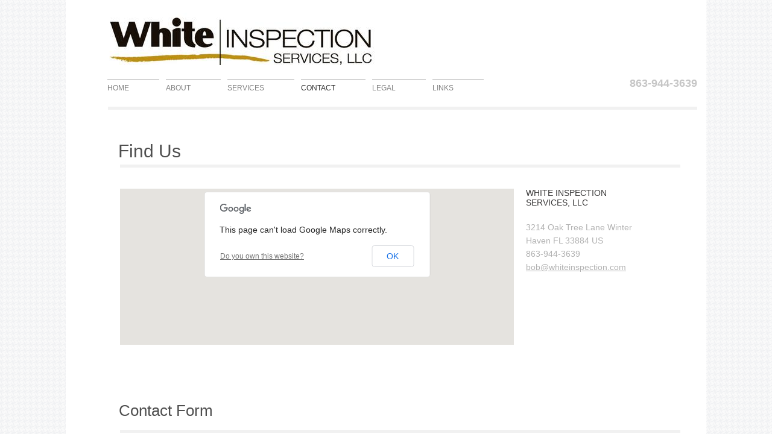

--- FILE ---
content_type: application/javascript
request_url: https://img4.wsimg.com/wst/v7/WSB7_J_20170330_2314_WSB-16801_493/v2/common/geo/mapGenerator.js
body_size: 850
content:
define(["jquery","common/geo/googleMaps","common/geo/getClosestGeoLocation"],function(o,n,t){function e(o){t.initMapsApi(o),i()}function i(){for(;C.length>0;)C.pop()()}function a(){return{center:new google.maps.LatLng(33.6744664,-112.1386465),zoom:14,mapTypeId:google.maps.MapTypeId.ROADMAP,disableDefaultUI:!0,zoomControl:!0,zoomControlOptions:{position:google.maps.ControlPosition.LEFT_BOTTOM},streetViewControl:!0,streetViewControlOptions:{position:google.maps.ControlPosition.RIGHT_BOTTOM}}}function l(o){var n=p(o);this.marker=new google.maps.Marker({map:this.map,position:n})}function r(){this.map.controls[google.maps.ControlPosition.TOP_LEFT].push(s(this.address))}function s(n){var t=o("<div></div>",{text:n,css:{margin:"5px",padding:"10px",background:"white",color:"black",border:"1px solid black","line-height":"initial"}});return t.get(0)}function p(o){var n=parseFloat(o.lat()),t=parseFloat(o.lng());return new google.maps.LatLng(n,t)}function c(o){var n=p(o);this.map.setCenter(n)}function u(o,n){t.getCoordinates(o,n)}function g(o){return o.lat&&o.lng}function d(o){if(g(o)){var n=this;c.call(n,o),l.call(n,o),r.call(n)}}function f(o,n){w[o]=n}function m(o){return w[o]}function h(n,t,e){if(window.google){var i=o.extend({},a(),e||{}),l={map:new google.maps.Map(n,i),address:t,marker:null},r=m(t);r?d.call(l,r):u(t,function(o){d.call(l,o),f(t,o)})}else C.push(h.bind(null,n,t,e))}function M(){var o=n({loadUsingClient:!0});o.done(function(o){e(o)})}function v(o,t){var i=n({loadingMode:"publish",clientId:o,channel:t});i.done(function(o){e(o)})}var C=[],w={};return{drawMap:h,runEditorMode:M,runPublishMode:v}});
//# sourceMappingURL=mapGenerator.js.map